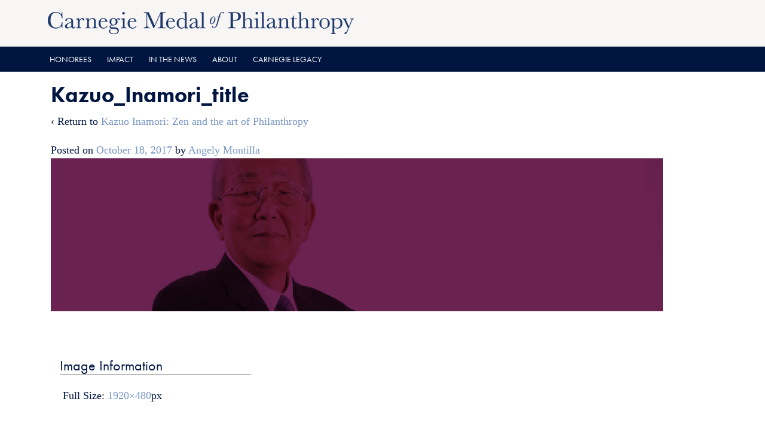

--- FILE ---
content_type: text/html; charset=UTF-8
request_url: https://www.medalofphilanthropy.org/kazuo-inamori-zen-art-philanthropy/kazuo_inamori_title/
body_size: 38245
content:
<!DOCTYPE html>
<!--[if IE 8 ]>
	<html class="no-js ie8" lang="en-US">
<![endif]-->
<!--[if IE 9 ]>
	<html class="no-js ie9" lang="en-US">
<![endif]-->
<!--[if gt IE 9]><!-->
<html lang="en-US"><!--<![endif]-->
	<head>
				<meta charset="UTF-8">
		<meta name="viewport" content="width=device-width, initial-scale=1">
		<meta http-equiv="X-UA-Compatible" content="IE=9; IE=8; IE=7; IE=EDGE" /> 

		<link rel="profile" href="http://gmpg.org/xfn/11">
		<link rel="pingback" href="https://www.medalofphilanthropy.org/xmlrpc.php">
		<link rel="stylesheet" href="https://use.typekit.net/cvo0kwu.css">
		
		<title>Kazuo_Inamori_title &#8211; Carnegie Medal of Philanthropy</title>
<meta name='robots' content='max-image-preview:large' />
	<style>img:is([sizes="auto" i], [sizes^="auto," i]) { contain-intrinsic-size: 3000px 1500px }</style>
	<link rel="alternate" type="application/rss+xml" title="Carnegie Medal of Philanthropy &raquo; Feed" href="https://www.medalofphilanthropy.org/feed/" />
<link rel="alternate" type="application/rss+xml" title="Carnegie Medal of Philanthropy &raquo; Comments Feed" href="https://www.medalofphilanthropy.org/comments/feed/" />
<script type="text/javascript">
/* <![CDATA[ */
window._wpemojiSettings = {"baseUrl":"https:\/\/s.w.org\/images\/core\/emoji\/15.0.3\/72x72\/","ext":".png","svgUrl":"https:\/\/s.w.org\/images\/core\/emoji\/15.0.3\/svg\/","svgExt":".svg","source":{"concatemoji":"https:\/\/www.medalofphilanthropy.org\/wp-includes\/js\/wp-emoji-release.min.js?ver=6.7.2"}};
/*! This file is auto-generated */
!function(i,n){var o,s,e;function c(e){try{var t={supportTests:e,timestamp:(new Date).valueOf()};sessionStorage.setItem(o,JSON.stringify(t))}catch(e){}}function p(e,t,n){e.clearRect(0,0,e.canvas.width,e.canvas.height),e.fillText(t,0,0);var t=new Uint32Array(e.getImageData(0,0,e.canvas.width,e.canvas.height).data),r=(e.clearRect(0,0,e.canvas.width,e.canvas.height),e.fillText(n,0,0),new Uint32Array(e.getImageData(0,0,e.canvas.width,e.canvas.height).data));return t.every(function(e,t){return e===r[t]})}function u(e,t,n){switch(t){case"flag":return n(e,"\ud83c\udff3\ufe0f\u200d\u26a7\ufe0f","\ud83c\udff3\ufe0f\u200b\u26a7\ufe0f")?!1:!n(e,"\ud83c\uddfa\ud83c\uddf3","\ud83c\uddfa\u200b\ud83c\uddf3")&&!n(e,"\ud83c\udff4\udb40\udc67\udb40\udc62\udb40\udc65\udb40\udc6e\udb40\udc67\udb40\udc7f","\ud83c\udff4\u200b\udb40\udc67\u200b\udb40\udc62\u200b\udb40\udc65\u200b\udb40\udc6e\u200b\udb40\udc67\u200b\udb40\udc7f");case"emoji":return!n(e,"\ud83d\udc26\u200d\u2b1b","\ud83d\udc26\u200b\u2b1b")}return!1}function f(e,t,n){var r="undefined"!=typeof WorkerGlobalScope&&self instanceof WorkerGlobalScope?new OffscreenCanvas(300,150):i.createElement("canvas"),a=r.getContext("2d",{willReadFrequently:!0}),o=(a.textBaseline="top",a.font="600 32px Arial",{});return e.forEach(function(e){o[e]=t(a,e,n)}),o}function t(e){var t=i.createElement("script");t.src=e,t.defer=!0,i.head.appendChild(t)}"undefined"!=typeof Promise&&(o="wpEmojiSettingsSupports",s=["flag","emoji"],n.supports={everything:!0,everythingExceptFlag:!0},e=new Promise(function(e){i.addEventListener("DOMContentLoaded",e,{once:!0})}),new Promise(function(t){var n=function(){try{var e=JSON.parse(sessionStorage.getItem(o));if("object"==typeof e&&"number"==typeof e.timestamp&&(new Date).valueOf()<e.timestamp+604800&&"object"==typeof e.supportTests)return e.supportTests}catch(e){}return null}();if(!n){if("undefined"!=typeof Worker&&"undefined"!=typeof OffscreenCanvas&&"undefined"!=typeof URL&&URL.createObjectURL&&"undefined"!=typeof Blob)try{var e="postMessage("+f.toString()+"("+[JSON.stringify(s),u.toString(),p.toString()].join(",")+"));",r=new Blob([e],{type:"text/javascript"}),a=new Worker(URL.createObjectURL(r),{name:"wpTestEmojiSupports"});return void(a.onmessage=function(e){c(n=e.data),a.terminate(),t(n)})}catch(e){}c(n=f(s,u,p))}t(n)}).then(function(e){for(var t in e)n.supports[t]=e[t],n.supports.everything=n.supports.everything&&n.supports[t],"flag"!==t&&(n.supports.everythingExceptFlag=n.supports.everythingExceptFlag&&n.supports[t]);n.supports.everythingExceptFlag=n.supports.everythingExceptFlag&&!n.supports.flag,n.DOMReady=!1,n.readyCallback=function(){n.DOMReady=!0}}).then(function(){return e}).then(function(){var e;n.supports.everything||(n.readyCallback(),(e=n.source||{}).concatemoji?t(e.concatemoji):e.wpemoji&&e.twemoji&&(t(e.twemoji),t(e.wpemoji)))}))}((window,document),window._wpemojiSettings);
/* ]]> */
</script>
<style id='wp-emoji-styles-inline-css' type='text/css'>

	img.wp-smiley, img.emoji {
		display: inline !important;
		border: none !important;
		box-shadow: none !important;
		height: 1em !important;
		width: 1em !important;
		margin: 0 0.07em !important;
		vertical-align: -0.1em !important;
		background: none !important;
		padding: 0 !important;
	}
</style>
<link rel='stylesheet' id='wp-block-library-css' href='https://www.medalofphilanthropy.org/wp-includes/css/dist/block-library/style.min.css?ver=6.7.2' type='text/css' media='all' />
<style id='classic-theme-styles-inline-css' type='text/css'>
/*! This file is auto-generated */
.wp-block-button__link{color:#fff;background-color:#32373c;border-radius:9999px;box-shadow:none;text-decoration:none;padding:calc(.667em + 2px) calc(1.333em + 2px);font-size:1.125em}.wp-block-file__button{background:#32373c;color:#fff;text-decoration:none}
</style>
<style id='global-styles-inline-css' type='text/css'>
:root{--wp--preset--aspect-ratio--square: 1;--wp--preset--aspect-ratio--4-3: 4/3;--wp--preset--aspect-ratio--3-4: 3/4;--wp--preset--aspect-ratio--3-2: 3/2;--wp--preset--aspect-ratio--2-3: 2/3;--wp--preset--aspect-ratio--16-9: 16/9;--wp--preset--aspect-ratio--9-16: 9/16;--wp--preset--color--black: #000000;--wp--preset--color--cyan-bluish-gray: #abb8c3;--wp--preset--color--white: #ffffff;--wp--preset--color--pale-pink: #f78da7;--wp--preset--color--vivid-red: #cf2e2e;--wp--preset--color--luminous-vivid-orange: #ff6900;--wp--preset--color--luminous-vivid-amber: #fcb900;--wp--preset--color--light-green-cyan: #7bdcb5;--wp--preset--color--vivid-green-cyan: #00d084;--wp--preset--color--pale-cyan-blue: #8ed1fc;--wp--preset--color--vivid-cyan-blue: #0693e3;--wp--preset--color--vivid-purple: #9b51e0;--wp--preset--gradient--vivid-cyan-blue-to-vivid-purple: linear-gradient(135deg,rgba(6,147,227,1) 0%,rgb(155,81,224) 100%);--wp--preset--gradient--light-green-cyan-to-vivid-green-cyan: linear-gradient(135deg,rgb(122,220,180) 0%,rgb(0,208,130) 100%);--wp--preset--gradient--luminous-vivid-amber-to-luminous-vivid-orange: linear-gradient(135deg,rgba(252,185,0,1) 0%,rgba(255,105,0,1) 100%);--wp--preset--gradient--luminous-vivid-orange-to-vivid-red: linear-gradient(135deg,rgba(255,105,0,1) 0%,rgb(207,46,46) 100%);--wp--preset--gradient--very-light-gray-to-cyan-bluish-gray: linear-gradient(135deg,rgb(238,238,238) 0%,rgb(169,184,195) 100%);--wp--preset--gradient--cool-to-warm-spectrum: linear-gradient(135deg,rgb(74,234,220) 0%,rgb(151,120,209) 20%,rgb(207,42,186) 40%,rgb(238,44,130) 60%,rgb(251,105,98) 80%,rgb(254,248,76) 100%);--wp--preset--gradient--blush-light-purple: linear-gradient(135deg,rgb(255,206,236) 0%,rgb(152,150,240) 100%);--wp--preset--gradient--blush-bordeaux: linear-gradient(135deg,rgb(254,205,165) 0%,rgb(254,45,45) 50%,rgb(107,0,62) 100%);--wp--preset--gradient--luminous-dusk: linear-gradient(135deg,rgb(255,203,112) 0%,rgb(199,81,192) 50%,rgb(65,88,208) 100%);--wp--preset--gradient--pale-ocean: linear-gradient(135deg,rgb(255,245,203) 0%,rgb(182,227,212) 50%,rgb(51,167,181) 100%);--wp--preset--gradient--electric-grass: linear-gradient(135deg,rgb(202,248,128) 0%,rgb(113,206,126) 100%);--wp--preset--gradient--midnight: linear-gradient(135deg,rgb(2,3,129) 0%,rgb(40,116,252) 100%);--wp--preset--font-size--small: 13px;--wp--preset--font-size--medium: 20px;--wp--preset--font-size--large: 36px;--wp--preset--font-size--x-large: 42px;--wp--preset--spacing--20: 0.44rem;--wp--preset--spacing--30: 0.67rem;--wp--preset--spacing--40: 1rem;--wp--preset--spacing--50: 1.5rem;--wp--preset--spacing--60: 2.25rem;--wp--preset--spacing--70: 3.38rem;--wp--preset--spacing--80: 5.06rem;--wp--preset--shadow--natural: 6px 6px 9px rgba(0, 0, 0, 0.2);--wp--preset--shadow--deep: 12px 12px 50px rgba(0, 0, 0, 0.4);--wp--preset--shadow--sharp: 6px 6px 0px rgba(0, 0, 0, 0.2);--wp--preset--shadow--outlined: 6px 6px 0px -3px rgba(255, 255, 255, 1), 6px 6px rgba(0, 0, 0, 1);--wp--preset--shadow--crisp: 6px 6px 0px rgba(0, 0, 0, 1);}:where(.is-layout-flex){gap: 0.5em;}:where(.is-layout-grid){gap: 0.5em;}body .is-layout-flex{display: flex;}.is-layout-flex{flex-wrap: wrap;align-items: center;}.is-layout-flex > :is(*, div){margin: 0;}body .is-layout-grid{display: grid;}.is-layout-grid > :is(*, div){margin: 0;}:where(.wp-block-columns.is-layout-flex){gap: 2em;}:where(.wp-block-columns.is-layout-grid){gap: 2em;}:where(.wp-block-post-template.is-layout-flex){gap: 1.25em;}:where(.wp-block-post-template.is-layout-grid){gap: 1.25em;}.has-black-color{color: var(--wp--preset--color--black) !important;}.has-cyan-bluish-gray-color{color: var(--wp--preset--color--cyan-bluish-gray) !important;}.has-white-color{color: var(--wp--preset--color--white) !important;}.has-pale-pink-color{color: var(--wp--preset--color--pale-pink) !important;}.has-vivid-red-color{color: var(--wp--preset--color--vivid-red) !important;}.has-luminous-vivid-orange-color{color: var(--wp--preset--color--luminous-vivid-orange) !important;}.has-luminous-vivid-amber-color{color: var(--wp--preset--color--luminous-vivid-amber) !important;}.has-light-green-cyan-color{color: var(--wp--preset--color--light-green-cyan) !important;}.has-vivid-green-cyan-color{color: var(--wp--preset--color--vivid-green-cyan) !important;}.has-pale-cyan-blue-color{color: var(--wp--preset--color--pale-cyan-blue) !important;}.has-vivid-cyan-blue-color{color: var(--wp--preset--color--vivid-cyan-blue) !important;}.has-vivid-purple-color{color: var(--wp--preset--color--vivid-purple) !important;}.has-black-background-color{background-color: var(--wp--preset--color--black) !important;}.has-cyan-bluish-gray-background-color{background-color: var(--wp--preset--color--cyan-bluish-gray) !important;}.has-white-background-color{background-color: var(--wp--preset--color--white) !important;}.has-pale-pink-background-color{background-color: var(--wp--preset--color--pale-pink) !important;}.has-vivid-red-background-color{background-color: var(--wp--preset--color--vivid-red) !important;}.has-luminous-vivid-orange-background-color{background-color: var(--wp--preset--color--luminous-vivid-orange) !important;}.has-luminous-vivid-amber-background-color{background-color: var(--wp--preset--color--luminous-vivid-amber) !important;}.has-light-green-cyan-background-color{background-color: var(--wp--preset--color--light-green-cyan) !important;}.has-vivid-green-cyan-background-color{background-color: var(--wp--preset--color--vivid-green-cyan) !important;}.has-pale-cyan-blue-background-color{background-color: var(--wp--preset--color--pale-cyan-blue) !important;}.has-vivid-cyan-blue-background-color{background-color: var(--wp--preset--color--vivid-cyan-blue) !important;}.has-vivid-purple-background-color{background-color: var(--wp--preset--color--vivid-purple) !important;}.has-black-border-color{border-color: var(--wp--preset--color--black) !important;}.has-cyan-bluish-gray-border-color{border-color: var(--wp--preset--color--cyan-bluish-gray) !important;}.has-white-border-color{border-color: var(--wp--preset--color--white) !important;}.has-pale-pink-border-color{border-color: var(--wp--preset--color--pale-pink) !important;}.has-vivid-red-border-color{border-color: var(--wp--preset--color--vivid-red) !important;}.has-luminous-vivid-orange-border-color{border-color: var(--wp--preset--color--luminous-vivid-orange) !important;}.has-luminous-vivid-amber-border-color{border-color: var(--wp--preset--color--luminous-vivid-amber) !important;}.has-light-green-cyan-border-color{border-color: var(--wp--preset--color--light-green-cyan) !important;}.has-vivid-green-cyan-border-color{border-color: var(--wp--preset--color--vivid-green-cyan) !important;}.has-pale-cyan-blue-border-color{border-color: var(--wp--preset--color--pale-cyan-blue) !important;}.has-vivid-cyan-blue-border-color{border-color: var(--wp--preset--color--vivid-cyan-blue) !important;}.has-vivid-purple-border-color{border-color: var(--wp--preset--color--vivid-purple) !important;}.has-vivid-cyan-blue-to-vivid-purple-gradient-background{background: var(--wp--preset--gradient--vivid-cyan-blue-to-vivid-purple) !important;}.has-light-green-cyan-to-vivid-green-cyan-gradient-background{background: var(--wp--preset--gradient--light-green-cyan-to-vivid-green-cyan) !important;}.has-luminous-vivid-amber-to-luminous-vivid-orange-gradient-background{background: var(--wp--preset--gradient--luminous-vivid-amber-to-luminous-vivid-orange) !important;}.has-luminous-vivid-orange-to-vivid-red-gradient-background{background: var(--wp--preset--gradient--luminous-vivid-orange-to-vivid-red) !important;}.has-very-light-gray-to-cyan-bluish-gray-gradient-background{background: var(--wp--preset--gradient--very-light-gray-to-cyan-bluish-gray) !important;}.has-cool-to-warm-spectrum-gradient-background{background: var(--wp--preset--gradient--cool-to-warm-spectrum) !important;}.has-blush-light-purple-gradient-background{background: var(--wp--preset--gradient--blush-light-purple) !important;}.has-blush-bordeaux-gradient-background{background: var(--wp--preset--gradient--blush-bordeaux) !important;}.has-luminous-dusk-gradient-background{background: var(--wp--preset--gradient--luminous-dusk) !important;}.has-pale-ocean-gradient-background{background: var(--wp--preset--gradient--pale-ocean) !important;}.has-electric-grass-gradient-background{background: var(--wp--preset--gradient--electric-grass) !important;}.has-midnight-gradient-background{background: var(--wp--preset--gradient--midnight) !important;}.has-small-font-size{font-size: var(--wp--preset--font-size--small) !important;}.has-medium-font-size{font-size: var(--wp--preset--font-size--medium) !important;}.has-large-font-size{font-size: var(--wp--preset--font-size--large) !important;}.has-x-large-font-size{font-size: var(--wp--preset--font-size--x-large) !important;}
:where(.wp-block-post-template.is-layout-flex){gap: 1.25em;}:where(.wp-block-post-template.is-layout-grid){gap: 1.25em;}
:where(.wp-block-columns.is-layout-flex){gap: 2em;}:where(.wp-block-columns.is-layout-grid){gap: 2em;}
:root :where(.wp-block-pullquote){font-size: 1.5em;line-height: 1.6;}
</style>
<link rel='stylesheet' id='responsive-mobile-style-css' href='https://www.medalofphilanthropy.org/wp-content/themes/responsive-mobile/css/style.css?ver=1.15.1' type='text/css' media='all' />
<link rel='stylesheet' id='bootstrap-css' href='https://www.medalofphilanthropy.org/wp-content/themes/responsive-mobile/libraries/bootstrap/css/bootstrap.min.css?ver=6.7.2' type='text/css' media='all' />
<script type="text/javascript" src="https://www.medalofphilanthropy.org/wp-includes/js/jquery/jquery.min.js?ver=3.7.1" id="jquery-core-js"></script>
<script type="text/javascript" src="https://www.medalofphilanthropy.org/wp-includes/js/jquery/jquery-migrate.min.js?ver=3.4.1" id="jquery-migrate-js"></script>
<script type="text/javascript" src="https://www.medalofphilanthropy.org/wp-content/themes/responsive-mobile/libraries/bootstrap/js/bootstrap.min.js?ver=6.7.2" id="bootstrap-js-js"></script>
<script></script><link rel="https://api.w.org/" href="https://www.medalofphilanthropy.org/wp-json/" /><link rel="alternate" title="JSON" type="application/json" href="https://www.medalofphilanthropy.org/wp-json/wp/v2/media/4075" /><link rel="EditURI" type="application/rsd+xml" title="RSD" href="https://www.medalofphilanthropy.org/xmlrpc.php?rsd" />
<meta name="generator" content="WordPress 6.7.2" />
<link rel='shortlink' href='https://www.medalofphilanthropy.org/?p=4075' />
<link rel="alternate" title="oEmbed (JSON)" type="application/json+oembed" href="https://www.medalofphilanthropy.org/wp-json/oembed/1.0/embed?url=https%3A%2F%2Fwww.medalofphilanthropy.org%2Fkazuo-inamori-zen-art-philanthropy%2Fkazuo_inamori_title%2F" />
<link rel="alternate" title="oEmbed (XML)" type="text/xml+oembed" href="https://www.medalofphilanthropy.org/wp-json/oembed/1.0/embed?url=https%3A%2F%2Fwww.medalofphilanthropy.org%2Fkazuo-inamori-zen-art-philanthropy%2Fkazuo_inamori_title%2F&#038;format=xml" />
<meta name="generator" content="Powered by WPBakery Page Builder - drag and drop page builder for WordPress."/>
<link rel="icon" href="https://www.medalofphilanthropy.org/wp-content/uploads/2018/11/new-cmop-favicon.png" sizes="32x32" />
<link rel="icon" href="https://www.medalofphilanthropy.org/wp-content/uploads/2018/11/new-cmop-favicon.png" sizes="192x192" />
<link rel="apple-touch-icon" href="https://www.medalofphilanthropy.org/wp-content/uploads/2018/11/new-cmop-favicon.png" />
<meta name="msapplication-TileImage" content="https://www.medalofphilanthropy.org/wp-content/uploads/2018/11/new-cmop-favicon.png" />
<!-- Custom CSS Styles -->
<style type="text/css" media="screen">
/* body font &amp; font size */ body { font-family: Georgia, Serif; font-size: 18px; line-height: 1.6; color: #001641; } .smaller_p { font-size: 15px; line-height: 1.6; } .sub_title_p { font-size: 19px; line-height: 1.45; } p { margin-bottom: 20px; } h2, h3, h6 { font-family: "futura-pt", sans-serif; font-weight: 300; line-height: 1.3em; } h1, h4 { font-family: "futura-pt", sans-serif; font-weight: 700; } h5 { font-family: "futura-pt", sans-serif; font-weight: 400; line-height: 1.3em; } h6 { font-size: 2em; } blockquote { font-family: "futura-pt", sans-serif; font-weight: 100; font-size: 1.6em; border-left: 7px solid #791C51; color: #791C51; } .vc_btn3 { font-family: "futura-pt", sans-serif; font-size: 14px; } .vc_btn3.vc_btn3-size-sm { font-size: 14px; } .cmop-title { color: #7996c2; } .cmop-title h4 { font-weight: 500; font-size: 20px; line-height: 1.3em; } #footer { color: #D9D1CA; font-size: 15px; } .home_separator_text { font-size: 1.5em; color: #791C51; } .vc_separator.vc_separator_align_center h4 { text-align: center; line-height: 1.2em; } .stories_separator__text { font-size: 18px; color: #791C51; } .in_the_news h2 { margin-bottom: 20px; } .about_gallery { font-family: "futura-pt", sans-serif; font-weight: 300; line-height: 1.3em; font-size: 24px; } .home_blog h4 { font-size: 14px; line-height: 0.6; } .home_blog h1 { font-size: 22px; margin-bottom: 14px; } .home_blog p { font-size: 15px; } .smaller_p h1 { font-size: 32px; } .big_h1 h1 { font-weight: 700; font-size: 2.8em; } .h4_purple h4 { color: #791C51; } .futura_body { font-family: "futura-pt", sans-serif; font-size: 1.1em; } /* header style */ #header { background-color: #F7F6F4; } #site-branding { margin-left: 10px; } /* line style */ hr { border-top: 1px solid #E8B421; } /* accrdion style */ .cmop-accrdion h4, .cmop-accrdion-body h4 { font-family: "futura-pt", sans-serif; font-weight: 400; font-size: 0.85em; } /* accordion tap background */ .cmop-accrdion h4, .cmop-accrdion-body h4 { background-color: #F0EDEA; } /* accordion body text color */ .cmop-accrdion p { color: #000; font-size:1em; } .cmop-accrdion-body p { color: #000; font-size:1em; } .cmop-accrdion ul { color: #001641; font-size: 0.9em; } /* post grid filter font */ .vc_grid-filter { font-family: "futura-pt", sans-serif; } /* item title style */ .futura-light-h4 h4 { font-family: "futura-pt", sans-serif; font-weight: 400; color: #e8b421; } /* link style */ a { color: #7996c2; text-decoration: none; } a:hover { color: #e8b421; text-decoration: none; } #footer a { color: #7996c2; text-decoration: none; } #footer a:hover, a:focus { color: #e8b421; text-decoration: none; } :focus { outline: -webkit-focus-ring-color auto 0px; } /* menu */ #main-menu-container, #footer-base { font-family: "futura-pt", sans-serif; } #main-menu-container { text-transform: uppercase; font-size: 14px; } #main-navigation .main-nav ul li a, #mobile-current-item { color: #ffffff; } #main-navigation .main-nav ul li a:hover { color: #e8b421; } #main-menu-container, #footer { background-color: #001641; } #main-navigation .main-nav ul.sub-menu li { background-color: #7996C2; } ul.sub-menu { background-color: #7996C2; } #main-navigation .main-nav .menu li li a::before { display:none; } .entry-header { display: none; } /* search &amp; widget */ input[type="submit"], input[type="reset"], input[type="button"] { font-family: "futura-pt", sans-serif; color: #fff; background-color: #7996c2; border-color: #7996c2; } input[type="submit"]:hover, input[type="submit"]:active, input[type="submit"]:focus { color: #fff; background-color: #e8b421; border-color: #e8b421; } input[type="search"] { font-family: "futura-pt", sans-serif; font-weight: 300; Border: 0px solid #009dc0; } .widget_search { text-align: center; } #text-2 { text-align: center; } #text-3 { text-align: center; } /* delete space of content */ .content-area { padding-top: 0px; padding-bottom: 0px; } #main article { padding-bottom: 0px; } /* for password protected page styling */ .full-width-page main#main .post-39 { padding-top: 100px; } /* shadow for popup */ .ult_modal-content { -webkit-box-shadow: 0 0 7px #fff; -o-box-shadow: 0 0 7px #fff; -ms-box-shadow: 0 0 7px #fff; box-shadow: 0 0 7px #fff; } /* deleting post default items */ .wp-post-image { display: none; } article .post-data { display: none; } .navigation .nav-previous { display: none; } .navigation .nav-next { display: none; } /* interactive banner body text */ .ult-banner-block .mask .bb-description { text-align: left; } /* mobile style */ #mobile-nav-button { background: #7996c2; } #mobile-nav-button:before { color: #fff; } #mobile-nav-button:hover::before { color: #e8b421; } /* sky blue pagination */ .vc_pagination-color-sky.vc_pagination-style-flat .vc_pagination-trigger { background-color: #7996C2; } /* footer links */ .widget_text { margin-top: 46px; text-align:left; font-family: "futura-pt", sans-serif; font-size: 15px; } /* countdown align */ .ult_countdown, .wpb_row .wpb_column .wpb_wrapper .ult_countdown { text-align: left; } /* medalist slider on home */ .home_post_slide .nivo-controlNav { display: none; } /* tab style */ .cmop_tabs .vc_tta-tabs-list { font-family: "futura-pt", sans-serif; font-weight: 400; font-size: 0.9em; } .cmop_tabs p { color: #001641; } /* card style for story page */ .custom_catagory p { color: #791C51; } .read-more { color: #7996C2; } /* media style in body */ .wp-caption { border: 0px; } .wp-caption-text { font-family: "futura-pt", sans-serif; font-size: 14px; text-align: left; } /* homepage slider dots space */ .vc_general.vc_pagination .vc_pagination-trigger { margin-right: 10px; margin-left: 10px; } /* sidebar menu style with ul */ .sidebar_menu_list ul { font-family: "futura-pt", sans-serif; font-weight: 700; font-size: 18px; } .sidebar_menu_list { color: #7996c2; } /* F&amp;Q blue type*/ .faq_blue_link h4 { color: #7996C2; } /* homepage top space*/ #post-4 .page-feature-image { padding-bottom: 0px; } #post-3596 .page-feature-image { padding-bottom: 0px; } .purple.vc_color-purple.vc_message_box-outline, .purple.vc_color-purple.vc_message_box-outline .vc_message_box-icon { color: #791c51; border-color: #791c51; } .vc_grid-filter.vc_grid-filter-size-lg .vc_grid-filter-item { color: #7996c2; } .grid_link .vc_grid-filter.vc_grid-filter-size-md .vc_grid-filter-item { color: #7996c2; margin-bottom: 20px } .ftf-title { background-color: rgba(121,28,81,0.85) } .wp-caption img[class*="wp-image-"] { margin: 0%; } .info_back .vc_color-info.vc_message_box { color: #444; background-color: #F3F6F8; border-color: #7996C2; } .info_back .vc_color-info.vc_message_box .vc_message_box-icon { color: #7996C2; } .post-password-form { padding-top:60px; } .vc_separator.vc_sep_color_grey .vc_sep_line { border-color: #e8b421; } .vc_color-grey.vc_message_box-solid { color: #1A1F2F; border-color: transparent; background-color: #F8F3E3; } .vc_color-grey.vc_message_box .vc_message_box-icon { color: #E8B421; } #letter h1 { color: #001641; font-family: bodoni-urw, serif; font-weight: 300; font-size: 4em; } #preface h1 { color: #001641; font-family: bodoni-urw, serif; font-weight: 300; font-size: 3em; } #Introduction h1 { color: #001641; font-family: bodoni-urw, serif; font-weight: 300; font-size: 3em; } #acknowledgments h1 { color: #001641; font-family: bodoni-urw, serif; font-weight: 300; font-size: 3em; } #letter_title h1 { color: #001641; font-family: bodoni-urw, serif; font-weight: 300; font-size: 3em; } #letter_title_3 h1 { color: #ffffff; font-family: bodoni-urw, serif; font-weight: 300; font-size: 3em; } #dear2 h1 { color: #001641; font-family: bodoni-urw, serif; font-style: italic; font-weight: 300; font-size: 2.5em; } #letter .vc_separator.vc_sep_color_blue .vc_sep_line { border-color: #001641; } .vc_btn3.vc_btn3-color-primary, .vc_btn3.vc_btn3-color-primary.vc_btn3-style-flat { color: #fff; background-color: #7996C2; } .vc_general.vc_cta3.vc_cta3-style-classic { border-color: #F8F3E3; background-color: #F8F3E3; } .smaller_p hr { margin-top: 10px; margin-bottom: 10px; } .smaller_p p { margin-bottom: 10px; } .vc_icon_element.vc_icon_element-outer .vc_icon_element-inner.vc_icon_element-color-peacoc .vc_icon_element-icon { color: #7996c2; } ................... .smaller_pp { font-size: 15px; line-height: 1.6; } .smaller_pp hr { margin-top: 10px; margin-bottom: 10px; } .smaller_pp p { font-family: "futura-pt", sans-serif; font-size: 15px; margin-bottom: 10px; margin-top: 10px; margin-bottom: 10px; } .big_impact h4 { font-weight: 400; font-size: 16px; line-height: 1.3; margin-bottom: 0px; margin-top: 6px; } .big_impact_1 h1 { font-size: 56px; } .big_impact p { font-size: 16px; }
</style>
<noscript><style> .wpb_animate_when_almost_visible { opacity: 1; }</style></noscript>	</head>

<body class="attachment attachment-template-default single single-attachment postid-4075 attachmentid-4075 attachment-jpeg group-blog full-width-page wpb-js-composer js-comp-ver-8.3.1 vc_responsive" itemscope="itemscope" itemtype="http://schema.org/WebPage">
<div id="container" class="site">
	<a class="skip-link screen-reader-text" href="#content">Skip to content</a>
	<a class="skip-link screen-reader-text" href="#main-navigation">Skip to main menu</a>
        <div id="header_section">
	<header id="header" class="container-full-width site-header" role="banner" itemscope="itemscope" itemtype="http://schema.org/WPHeader">
				<div class="container">
			<div class="header-row">
				<div id="site-branding">
							<div id="logo">
			<a href="https://www.medalofphilanthropy.org/" rel="home" itemprop="url" title="Carnegie Medal of Philanthropy">
				<img src="https://www.medalofphilanthropy.org/wp-content/uploads/2017/05/cropped-cmop-one-line-logo-512.png"  alt="Carnegie Medal of Philanthropy" itemprop="image">
			</a>
		</div>
					</div>
				<div id="secondary-header">
									</div>
			</div>
		</div>

			</header><!-- #header -->

	<div id="main-menu-container" class="container-full-width">
		<div id="main-menu" class="container">
			<nav id="main-navigation" class="site-navigation" role="navigation" itemscope="itemscope" itemtype="http://schema.org/SiteNavigationElement">
				<div id="mobile-current-item">Menu</div>
				<button id="mobile-nav-button"><span class="accessibile-label">Mobile menu toggle</span></button>
				<div class="main-nav"><ul id="menu-main-menu" class="menu"><li id="menu-item-44" class="menu-item menu-item-type-post_type menu-item-object-page menu-item-has-children menu-item-44"><a href="https://www.medalofphilanthropy.org/honorees/">Honorees</a>
<ul class="sub-menu">
	<li id="menu-item-9064" class="menu-item menu-item-type-post_type menu-item-object-page menu-item-9064"><a href="https://www.medalofphilanthropy.org/honorees/honorees-2025/">2025</a></li>
	<li id="menu-item-8370" class="menu-item menu-item-type-post_type menu-item-object-page menu-item-8370"><a href="https://www.medalofphilanthropy.org/honorees/honorees-2022/">2022</a></li>
	<li id="menu-item-8028" class="menu-item menu-item-type-custom menu-item-object-custom menu-item-8028"><a href="https://www.medalofphilanthropy.org/honorees/honorees-2019/">2019</a></li>
	<li id="menu-item-8027" class="menu-item menu-item-type-custom menu-item-object-custom menu-item-8027"><a href="https://www.medalofphilanthropy.org/honorees/honorees-2017/">2017</a></li>
	<li id="menu-item-8026" class="menu-item menu-item-type-custom menu-item-object-custom menu-item-8026"><a href="https://www.medalofphilanthropy.org/honorees/honorees-2015/">2015</a></li>
	<li id="menu-item-8025" class="menu-item menu-item-type-custom menu-item-object-custom menu-item-8025"><a href="https://www.medalofphilanthropy.org/honorees/honorees-2013/">2013</a></li>
	<li id="menu-item-8024" class="menu-item menu-item-type-custom menu-item-object-custom menu-item-8024"><a href="https://www.medalofphilanthropy.org/honorees/honorees-2011/">2011</a></li>
	<li id="menu-item-8023" class="menu-item menu-item-type-custom menu-item-object-custom menu-item-8023"><a href="https://www.medalofphilanthropy.org/honorees/honorees-2009/">2009</a></li>
	<li id="menu-item-8022" class="menu-item menu-item-type-custom menu-item-object-custom menu-item-8022"><a href="https://www.medalofphilanthropy.org/honorees/honorees-2007/">2007</a></li>
	<li id="menu-item-8021" class="menu-item menu-item-type-custom menu-item-object-custom menu-item-8021"><a href="https://www.medalofphilanthropy.org/honorees/honorees-2005/">2005</a></li>
	<li id="menu-item-8020" class="menu-item menu-item-type-custom menu-item-object-custom menu-item-8020"><a href="https://www.medalofphilanthropy.org/honorees/honorees-2003/">2003</a></li>
	<li id="menu-item-8019" class="menu-item menu-item-type-custom menu-item-object-custom menu-item-8019"><a href="https://www.medalofphilanthropy.org/honorees/honorees-2001/">2001</a></li>
</ul>
</li>
<li id="menu-item-3675" class="menu-item menu-item-type-post_type menu-item-object-page menu-item-3675"><a href="https://www.medalofphilanthropy.org/cmop_stories/">Impact</a></li>
<li id="menu-item-1642" class="menu-item menu-item-type-post_type menu-item-object-page menu-item-1642"><a href="https://www.medalofphilanthropy.org/in-the-news/">In The News</a></li>
<li id="menu-item-1231" class="menu-item menu-item-type-post_type menu-item-object-page menu-item-1231"><a href="https://www.medalofphilanthropy.org/about/">About</a></li>
<li id="menu-item-388" class="menu-item menu-item-type-post_type menu-item-object-page menu-item-has-children menu-item-388"><a href="https://www.medalofphilanthropy.org/andrew-carnegie/">Carnegie Legacy</a>
<ul class="sub-menu">
	<li id="menu-item-7453" class="menu-item menu-item-type-post_type menu-item-object-page menu-item-7453"><a href="https://www.medalofphilanthropy.org/letters-to-andrew-carnegie/">Letters to Andrew Carnegie</a></li>
	<li id="menu-item-5525" class="menu-item menu-item-type-post_type menu-item-object-page menu-item-5525"><a href="https://www.medalofphilanthropy.org/forging-the-future/">Forging the Future</a></li>
	<li id="menu-item-4686" class="menu-item menu-item-type-custom menu-item-object-custom menu-item-4686"><a href="https://www.medalofphilanthropy.org/andrew-carnegie/#carnegie_organizations">Carnegie Institutions</a></li>
</ul>
</li>
</ul></div>			</nav><!-- #site-navigation -->
		</div><!-- #main-menu -->
	</div><!-- #main-menu-container -->
	<div id="sub-menu-container" class="container-full-width">
		<div id="sub-menu" class="container">
			<nav id="sub-navigation" class="site-navigation" role="navigation" itemscope="itemscope" itemtype="http://schema.org/SiteNavigationElement">
						</nav><!-- #site-navigation -->
		</div><!-- #sub-menu -->
	</div><!-- #sub-menu-container -->
        </div>
	<div id="wrapper" class="site-content container-full-width">

	<div id="content" class="content-area">
		<main id="main" class="site-main" role="main">

			
				
				
										<article id="post-4075" class="post-4075 attachment type-attachment status-inherit hentry">
												<h1 class="post-title">Kazuo_Inamori_title</h1>

						<p>&#8249; Return to <a
								href="https://www.medalofphilanthropy.org/kazuo-inamori-zen-art-philanthropy/"
								rel="gallery">Kazuo Inamori: Zen and the art of Philanthropy</a>
						</p>

						<div class="post-meta">
							<span class="meta-prep meta-prep-author posted">Posted on </span> <a href="https://www.medalofphilanthropy.org/kazuo-inamori-zen-art-philanthropy/kazuo_inamori_title/" title="1:59 pm" rel="bookmark"><time class="timestamp updated" itemprop="datePublished" datetime="2017-10-18T13:59:30-04:00">October 18, 2017</time></a><span class="byline"> by </span> <span class="author vcard" itemprop="author" itemscope="itemscope" itemtype="http://schema.org/Person"><a class="url fn n" href="https://www.medalofphilanthropy.org/author/aem/" title="View all posts by Angely Montilla" itemprop="url" rel="author"><span itemprop="name">Angely Montilla</span></a></span>
													</div>
						<!-- end of .post-meta -->

						<div class="attachment-entry">
							<a href="https://www.medalofphilanthropy.org/wp-content/uploads/2017/10/Kazuo_Inamori_title.jpg"><img width="1024" height="256" src="https://www.medalofphilanthropy.org/wp-content/uploads/2017/10/Kazuo_Inamori_title.jpg" class="attachment-large size-large" alt="" decoding="async" fetchpriority="high" /></a>
																											</div><!-- end of .post-entry -->

						<nav class="navigation">
							<div class="nav-previous"><a href='https://www.medalofphilanthropy.org/kazuo-inamori-zen-art-philanthropy/kazuo_inamori_1/'><img width="150" height="84" src="https://www.medalofphilanthropy.org/wp-content/uploads/2017/10/Kazuo_Inamori_1.jpg" class="attachment-thumbnail size-thumbnail" alt="Kazuo_Inamori_1" decoding="async" /></a></div>
							<div class="nav-next"><a href='https://www.medalofphilanthropy.org/kazuo-inamori-zen-art-philanthropy/kazuo_inamori_2/'><img width="150" height="84" src="https://www.medalofphilanthropy.org/wp-content/uploads/2017/10/Kazuo_Inamori_2.jpg" class="attachment-thumbnail size-thumbnail" alt="Kazuo_Inamori_2" decoding="async" /></a></div>
						</nav><!-- end of .navigation -->

						

						
<footer class="post-data">
	
	<div class="entry-meta">
			</div><!-- .entry-meta -->
	</footer><!-- .post-data -->

											</article><!-- end of #post-4075 -->
					
										
<div id="comments" class="comments-area">

	
	
	
	
</div><!-- #comments -->
					
				<nav class="navigation post-navigation" role="navigation">
	<h1 class="screen-reader-text">Post navigation</h1>
	<div class="nav-links">
		<div class="nav-previous"><a href="https://www.medalofphilanthropy.org/kazuo-inamori-zen-art-philanthropy/" rel="prev"><span class="meta-nav">&larr;</span> Kazuo Inamori: Zen and the art of Philanthropy</a></div>	</div><!-- .nav-links -->
</nav><!-- .navigation -->
		</main><!-- #main -->
		
	<div id="widgets" class="widget-area gallery-sidebar" role="complementary" itemscope="itemscope"
	     itemtype="http://schema.org/WPSideBar">
				<aside class="widget-wrapper">

			<h3 class="widget-title">Image Information</h3>
			<ul>
													<span class="full-size">Full Size: <a href="https://www.medalofphilanthropy.org/wp-content/uploads/2017/10/Kazuo_Inamori_title.jpg">1920&#215;480</a>px</span>

											
						
						
						
																		</ul>

		</aside>
		<!-- .widget-wrapper -->
	</div>
	<!-- #widgets -->

	</div><!-- #content -->

</div><!-- end of #wrapper -->
</div><!-- end of #container -->


<footer id="footer" class="site-footer" role="contentinfo" itemscope="itemscope" itemtype="http://schema.org/WPFooter">
		<div id="footer-wrapper">

		<div id="footer-widgets-container">
			
<div id="footer-widget" class="widget-area" role="complementary" itemscope="itemscope"
     itemtype="http://schema.org/WPSideBar">
		
		<div id="text-2" class="footer-widget widget_text">			<div class="textwidget"><p><a title="Media Center" href="https://www.medalofphilanthropy.org/media-center/">MEDIA CENTER</a>  |  <a title="Contact Us" href="https://www.medalofphilanthropy.org/contact-us/">CONTACT US</a></p>
</div>
		</div><div id="text-3" class="footer-widget widget_text">			<div class="textwidget"><p><a title="Facebook" href="https://www.facebook.com/Carnegie-Medal-of-Philanthropy-102694520295646/" target="_blank" rel="noopener">FACEBOOK</a>  |  <a href="https://x.com/carnegiemedal">X</a>  |  <a title="YouTube" href="https://www.youtube.com/channel/UCShmPEzWiTCAjcE_mgYc5_Q" target="_blank" rel="noopener">YOUTUBE</a></p>
</div>
		</div><div id="search-3" class="footer-widget widget_search"><form role="search" method="get" class="search-form" action="https://www.medalofphilanthropy.org/">
				<label>
					<span class="screen-reader-text">Search for:</span>
					<input type="search" class="search-field" placeholder="Search &hellip;" value="" name="s" />
				</label>
				<input type="submit" class="search-submit" value="Search" />
			</form></div>
		</div>
<!-- #secondary -->
		</div><!-- #footer-widgets-container-->

		<div id="menu-social-container">
			<nav id="footer-menu-container">
							</nav><!-- #footer-menu -->
			<div id="social-icons-container">
				<ul class="social-icons"></ul><!-- .social-icons -->			</div><!-- #social-icons-container-->
		</div><!-- #menu-social-container -->

		
		<div id="footer-base">
			<div class="copyright">
				&copy; 2026 <a href="https://www.medalofphilanthropy.org/" title="Carnegie Medal of Philanthropy">Carnegie Medal of Philanthropy</a>			</div><!-- .copyright -->

			<div class="powered">
				<a href="http://cyberchimps.com/responsive-II/">Responsive II</a> powered by <a href="http://wordpress.org/">WordPress</a>			</div><!-- end .powered -->

			<div class="scroll-top">
				<a href="#scroll-top" title="scroll to top">&uarr;</a>
			</div><!-- .scroll-top -->
		</div><!-- #footer-base -->
	</div><!-- #footer-wrapper -->
	</footer><!-- #footer -->
<script type="text/javascript" src="https://www.medalofphilanthropy.org/wp-content/themes/responsive-mobile/js/responsive-scripts.min.js?ver=1.2.5" id="responsive-scripts-js"></script>
<script></script></body>
</html>
